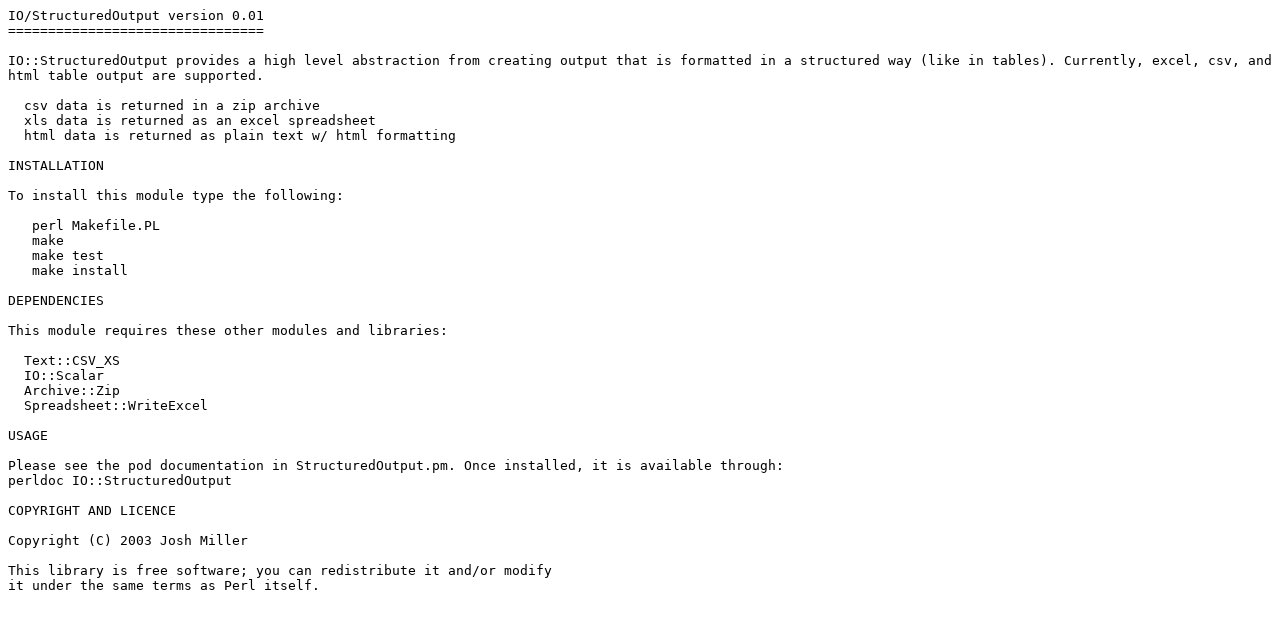

--- FILE ---
content_type: text/plain; charset=UTF-8
request_url: http://mirror.biznetgio.com/cpan/modules/by-category/09_Language_Interfaces/JavaScript/UNRTST/IO-StructuredOutput-1.008.readme
body_size: 963
content:
IO/StructuredOutput version 0.01
================================

IO::StructuredOutput provides a high level abstraction from creating output that is formatted in a structured way (like in tables). Currently, excel, csv, and html table output are supported.

  csv data is returned in a zip archive
  xls data is returned as an excel spreadsheet
  html data is returned as plain text w/ html formatting

INSTALLATION

To install this module type the following:

   perl Makefile.PL
   make
   make test
   make install

DEPENDENCIES

This module requires these other modules and libraries:

  Text::CSV_XS
  IO::Scalar
  Archive::Zip
  Spreadsheet::WriteExcel

USAGE

Please see the pod documentation in StructuredOutput.pm. Once installed, it is available through:
perldoc IO::StructuredOutput

COPYRIGHT AND LICENCE

Copyright (C) 2003 Josh Miller

This library is free software; you can redistribute it and/or modify
it under the same terms as Perl itself. 

